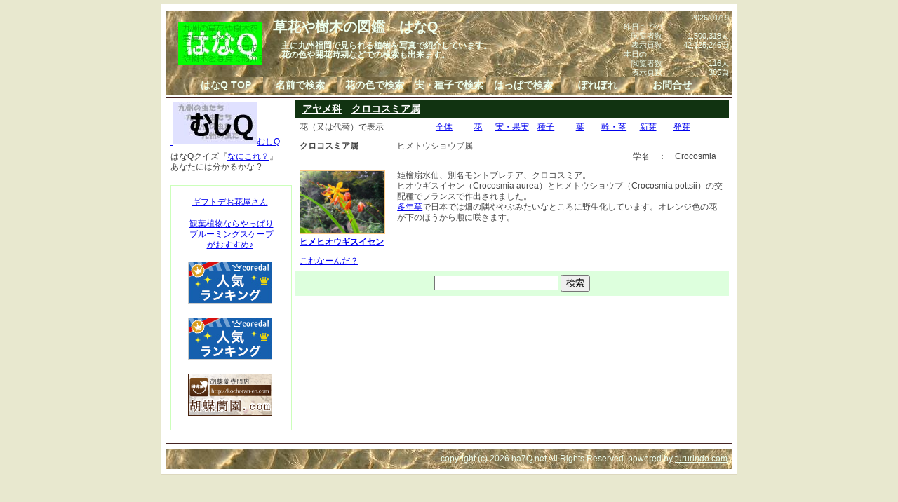

--- FILE ---
content_type: text/html; charset=UTF-8
request_url: http://ha7q.net/k/?q=100487
body_size: 2344
content:

<!doctype html public "-//W3C//DTD HTML 4.0//EN">
<html lang="ja">
<head>
<meta http-equiv="Content-Type" content="text/html; charset=utf-8">
<link rev="made" href="mailto:info@ha7q.net">
<title>はなQ　クロコスミア属 ( アヤメ科)　草花や樹木の図鑑</title>
<meta name="Keywords" content="はなQ,草花や樹木の図鑑,写真,図鑑,検索,木本,草本,クロコスミア属,,アヤメ科">
<meta name="Description" content="草花や樹木を名前で検索できる写真図鑑『はなQ』クロコスミア属,ヒメトウショウブ属">
<link rel="stylesheet" href="http://ha7q.net/css/87q.css" type="text/css">
<link rel="stylesheet" href="http://ha7q.net/css/87q_nam.css" type="text/css">
<link rel="shortcut icon" href="http://ha7q.net/img/ha7q.ico">
<script Language="JavaScript">
<!--
    function chgImg(imageNum){
             if (document.images) document.imagemax.src = imageNum;
    }
//-->
</script>
</head>
<body>
<div id="wrapper">
<div id="navi">
<div class="box">
<div id="navitopleft">
<img src="http://addlinx.net/img/link0/up.gif?adlmem&amp;f=4f4fee5b" alt=""  style="border: 0;"><br>
<a href="http://ha7q.net/">
<img src="http://addlinx.net/img/link/4f4fee5b.jpg" alt="はなQ"  style="border: 0;">
</a>
</div>
<div id="navitopmain">
<h1>草花や樹木の図鑑　はなQ</h1>
<h2>　主に九州福岡で見られる植物を写真で紹介しています。<br>
　花の色や開花時期などでの検索も出来ます。</h2>
</div>
<div id="navitopright">
<div class="rset">2026/01/19</div>
昨日までの<br>
　閲覧者数　<div class="rset2">1,500,318人</div><br class="clear">
　表示頁数　<div class="rset2">42,125,246頁</div><br class="clear">
本日の<br>
　閲覧者数　<div class="rset2">116人</div><br class="clear">
　表示頁数　<div class="rset2">305頁</div><br class="clear">
</div><br class="clear">
</div>
<div id="naviblock">
<a href="http://ha7q.net/"><span class="navibox">はなQ TOP</span></a>
<a href="http://ha7q.net/k/"><span class="navibox">名前で検索</span></a>
<a href="http://ha7q.net/f/"><span class="navibox">花の色で検索</span></a>
<a href="http://ha7q.net/s/"><span class="navibox">実・種子で検索</span></a>
<a href="http://ha7q.net/l/"><span class="navibox">はっぱで検索</span></a>
<a href="http://ha7q.net/r/"><span class="navibox">ぽれぽれ</span></a>
<a href="http://ha7q.net/inq/"><span class="navibox">お問合せ</span></a>
<br class="clear">
</div>
</div>
<div id="main">
<div id="left">
<div class="textbox">
<a href="http://mu4q.net/">
<img src="http://addlinx.net/img/link0/up.gif?adlmem&amp;f=4f4fee5b&amp;t=4f4f0870" alt=""  style="border: 0;">
<img src="http://addlinx.net/img/link/4f4f0870.jpg" alt="むしQ">むしQ</a>
</div>
<div class="textbox">
はなQクイズ『<a href="http://ha7q.net/q/">なにこれ？</a>』<br>
あなたには分かるかな ?
</div>
<div class="cm">
<div class="cml">
<A HREF="http://px.a8.net/svt/ejp?a8mat=109S6K+490G0Q+4H4+631SY" target="_blank">ギフトデお花屋さん</A>
<img border="0" width="1" height="1" src="http://www12.a8.net/0.gif?a8mat=109S6K+490G0Q+4H4+631SY" alt="">
</div>
<div class="cml">
<A HREF="http://px.a8.net/svt/ejp?a8mat=109S6K+47TKT6+DFC+C28PU" target="_blank">観葉植物ならやっぱり<br>ブルーミングスケープ<br>がおすすめ♪</A>
<img border="0" width="1" height="1" src="http://www10.a8.net/0.gif?a8mat=109S6K+47TKT6+DFC+C28PU" alt="">
</div>
<div class="cml">
<a href="http://px.a8.net/svt/ejp?a8mat=109S6K+402XY2+1DQ+1HNL1D" target="_blank">
<img border="0" width="120" height="60" alt="" src="http://www23.a8.net/svt/bgt?aid=060922604242&wid=002&eno=01&mid=s00000000179009012000&mc=1"></a>
<img border="0" width="1" height="1" src="http://www18.a8.net/0.gif?a8mat=109S6K+402XY2+1DQ+1HNL1D" alt="">
</div>
<div class="cml">
<a href="http://px.a8.net/svt/ejp?a8mat=1HNLDT+BCFEJE+1B76+5YZ75" target="_blank">
<img border="0" width="120" height="60" alt="" src="http://www26.a8.net/svt/bgt?aid=090120449686&wid=002&eno=01&mid=s00000006117001003000&mc=1"></a>
<img border="0" width="1" height="1" src="http://www15.a8.net/0.gif?a8mat=1HNLDT+BCFEJE+1B76+5YZ75" alt="">
</div>
<div class="cml">
<a href="http://px.a8.net/svt/ejp?a8mat=1HNDIL+5O7Q1M+XVQ+1NLHNL" target="_blank">
<img border="0" width="120" height="60" alt="" src="http://www22.a8.net/svt/bgt?aid=090110253343&wid=002&eno=01&mid=s00000004391010010000&mc=1"></a>
<img border="0" width="1" height="1" src="http://www11.a8.net/0.gif?a8mat=1HNDIL+5O7Q1M+XVQ+1NLHNL" alt="">
</div>
</div>
</div>
<div id="contents">
<h3><a href="http://ha7q.net/k/?q=1008">アヤメ科</a>　<a href="http://ha7q.net/k/?q=100487">クロコスミア属</a></h3>
<div class="pbox">
<div class="partbox1">花（又は代替）で表示</div>
<div class="partbox2"><a href="http://ha7q.net/k/?q=100487&amp;d=0"></a></div>
<div class="partbox2"><a href="http://ha7q.net/k/?q=100487&amp;d=1">全体</a></div>
<div class="partbox2"><a href="http://ha7q.net/k/?q=100487&amp;d=2">花</a></div>
<div class="partbox2"><a href="http://ha7q.net/k/?q=100487&amp;d=3">実・果実</a></div>
<div class="partbox2"><a href="http://ha7q.net/k/?q=100487&amp;d=4">種子</a></div>
<div class="partbox2"><a href="http://ha7q.net/k/?q=100487&amp;d=5">葉</a></div>
<div class="partbox2"><a href="http://ha7q.net/k/?q=100487&amp;d=6">幹・茎</a></div>
<div class="partbox2"><a href="http://ha7q.net/k/?q=100487&amp;d=7">新芽</a></div>
<div class="partbox2"><a href="http://ha7q.net/k/?q=100487&amp;d=8">発芽</a></div>
<br class="clear">
</div>
<div class="pbox">
<div class="ptitle">クロコスミア属</div>
<div class="pie">
ヒメトウショウブ属<br><div class="pig">学名　：　Crocosmia</div>
</div><br class="clear">
</div>
<div class="pbox">
<div class="ptitle"><a href="http://ha7q.net/k/?q=100488"><img src="http://ha7q.net/img/p/1228577407.jpg" alt="ヒメヒオウギスイセン 2" width="120" height="89"><br>ヒメヒオウギスイセン</a></div>
<div class="pie">姫檜扇水仙、別名モントブレチア、クロコスミア。<br>
ヒオウギスイセン（Crocosmia aurea）とヒメトウショウブ（Crocosmia pottsii）の交配種でフランスで作出されました。<br>
<a href="http://ha7q.net/w/?q=%E5%A4%9A%E5%B9%B4%E8%8D%89">多年草</a>で日本では畑の隅ややぶみたいなところに野生化しています。オレンジ色の花が下のほうから順に咲きます。</div><br class="clear">
</div>
<div class="pbox"><a href="http://ha7q.net/q/">これなーんだ？</a></div>
<div class="pbox centering sha">
<form name="aa" method="get" action="http://ha7q.net/k/">
<input type="text" name="q" size="20" maxlength="31">
<input type="submit" name="f" value="検索">
</form>
</div>
</div><br class="clear">
</div>
<div id="footer">
<div class="rset"> copyright (c) 2026 ha7Q.net All Rights Reserved. powered by <a href="http://tururindo.com">tururindo.com</a></div>
</div>
</div>
</body>
</html>
